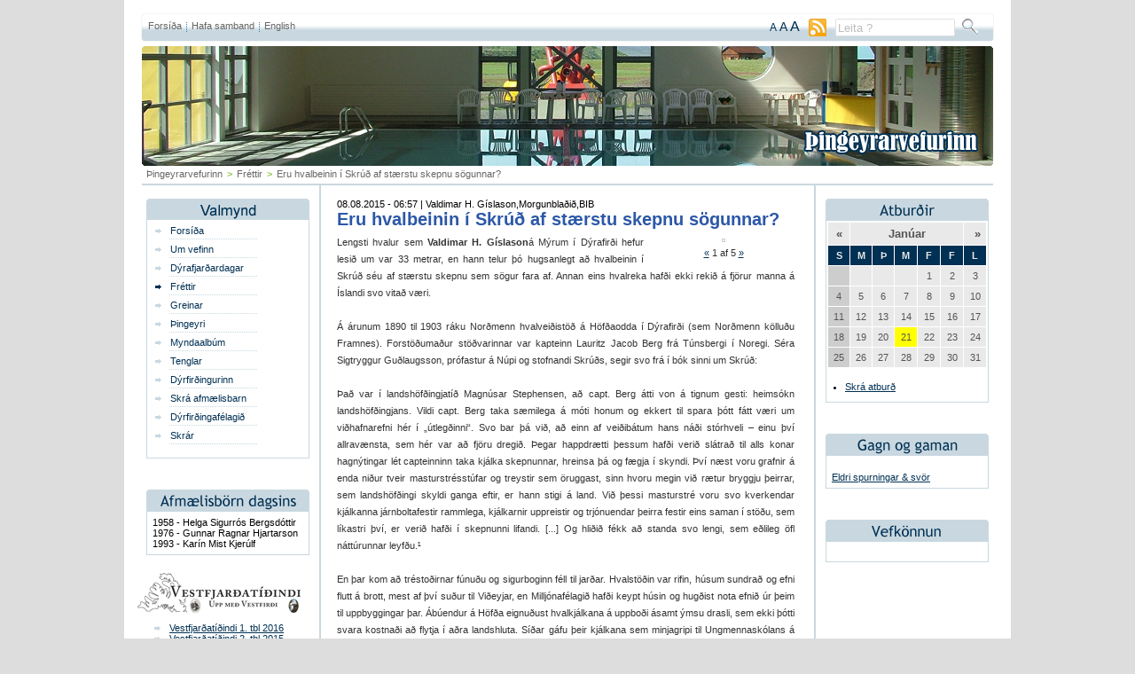

--- FILE ---
content_type: text/html
request_url: http://www.thingeyri.is/frettir/Eru_hvalbeinin_i_Skrud_af_staerstu_skepnu_sogunnar/
body_size: 9256
content:
<!DOCTYPE html PUBLIC "-//W3C//DTD XHTML 1.0 Transitional//EN" "http://www.w3.org/TR/xhtml1/DTD/xhtml1-transitional.dtd">
<html xmlns="http://www.w3.org/1999/xhtml">
<!-- 
~~~~~~~~~~~~~~~~~~~~~~~
~  Snerpa Vefhönnun   ~
~ vefhonnun@snerpa.is ~
~    www.snerpa.is    ~
~ Snerpill vefumsjón  ~
~   www.snerpill.is   ~
~~~~~~~~~~~~~~~~~~~~~~~	
-->

<head>
	
	<title>Þingeyrarvefurinn / Fréttir / Eru hvalbeinin í Skrúð af stærstu skepnu sögunnar?</title>

	<meta http-equiv="content-type" content="text/html; charset=iso-8859-1" />
	<meta name="keywords" content="" />
	<meta name="copyright" content="Snerpa ehf - Snerpill vefumsjón" />
	<meta name="revisit-after" content="3 days" />
	<meta name="generator" content="Snerpill Vefumsjón" />
	
	<meta property="og:site_name" content="Þingeyrarvefurinn"/>
	<meta property="og:title" content="Eru hvalbeinin í Skrúð af stærstu skepnu sögunnar?" />
	<meta property="og:description" content="Lengsti hvalur sem&nbsp;Valdimar H. G&iacute;slason&aacute; M&yacute;rum &iacute; D&yacute;rafir&eth;i hefur lesi&eth; um var 33 metrar, en hann telur &thorn;&oacute; hugsanlegt a&eth; hvalbeinin &iacute; Skr&uacute;&eth; s&eacute;u af st&aelig;rstu skepnu sem s&ouml;gur fara af. Annan eins hvalreka haf&eth;i ekki reki&eth; &aacute; fj&ouml;rur manna &aacute; &Iacute;slandi svo vita&eth; v&aelig;ri.
&Aacute; &aacute;runum 1890 til 1903 r&aacute;ku Nor&eth;menn hvalvei&eth;ist&ouml;&eth; &aacute; H&ouml;f&eth;aodda &iacute; D&yacute;rafir&eth;i (sem Nor&eth;menn k&ouml;llu&eth;u Framnes). Forst&ouml;&eth;uma&eth;ur st&ouml;&eth;varinnar var kapteinn Lauritz Jacob Berg fr&aacute; T&uacute;nsbergi &iacute; Noregi. S&eacute;ra Sigtryggur Gu&eth;laugsson, pr&oacute;fastur &aacute; N&uacute;pi og stofnandi Skr&uacute;&eth;s, segir svo fr&aacute; &iacute; b&oacute;k sinni um Skr&uacute;&eth;:" />
	<meta property="og:type" content="article" />
	<meta property="og:url" content="http://www.thingeyri.is/frettir/Eru_hvalbeinin_i_Skrud_af_staerstu_skepnu_sogunnar/" />
	<meta property="og:image" content="http://www.thingeyri.is/s_files/images/1/1813/x_image55c5aa15620d1.jpg" /> 
	<meta property="fb:app_id" content="379524185430941">
	
		<meta http-equiv="imagetoolbar" content="no" />
	<link rel="icon" href="/favicon.ico" type="image/x-icon" />
	<link rel="shortcut icon" href="/favicon.ico" type="image/x-icon" />	
	<link rel="stylesheet" type="text/css" media="all" href="/css/style.css?1436520783" />
	<link rel="stylesheet" type="text/css" href="/css/size/default.css" title="font-default" />
	<link rel="alternate stylesheet" type="text/css" href="/css/size/medium.css" title="font-medium" />
	<link rel="alternate stylesheet" type="text/css" href="/css/size/large.css" title="font-large" />
	<link rel="stylesheet" type="text/css" media="all" href="/css/global.css" />
	<link rel="stylesheet" type="text/css" media="all" href="/s_css/systemglobal.css" />
	<link rel="stylesheet" type="text/css" media="print" href="/css/print.css" />
	
	
	
	
	<script type="text/javascript" src="/s_js/snerpill.js"></script>
	
	
	
	<!--[if IE 6]><link rel="stylesheet" type="text/css" href="/css/ie6.css?1436520783" /><![endif]-->
	<!--[if IE 7]><link rel="stylesheet" type="text/css" href="/css/ie7.css?1436520783" /><![endif]-->
	<!--[if lt IE 7]><script defer type="text/javascript" src="/s_js/snerpill_IE6.js"></script><![endif]-->
	<link rel="alternate" type="application/rss+xml" title="Fréttir" href="/rss/frettir/" />
	
	
</head>

<body id="bFrettir">

	
	

<div id="container">
<div id="topBar"></div>
<div id="toolbarLeft"></div>
<div id="toolBar">
	<div class="toolLink"><a href="/">Forsíða</a></div> 
	<div class="toolDots"></div>
	<div class="toolLink"><a href="/hafa_samband">Hafa samband</a></div>
	<div class="toolDots"></div>
	<div class="toolLink"><a href="/english">English</a></div>
	
	
	<!--<a href="/veftre/" title="head=[Veftré] body=[Sjá allar síður í lista]" class="sitemap"></a>-->

			
	<div id="search">
		
		<form action="" method="post" onsubmit="execute_search('leit', 'search_input');return false;">

			<input type="text" id="search_input" name="" value="Leita ?" class="searchField" onfocus="if(this.value == 'Leita ?') {this.value = '';}" />
			<!--<input type="image" src="/img/searchButton.gif" id="" value="" class="searchButton" title="Leita" />-->
			<input type="submit" id="" value="" class="searchButton" title="Leita" />		
		</form>
				
	</div><!-- /search -->
	
	<div id="toolRss">	
		<a href="/rss/" title="head=[RSS veitur] body=[Sjá allar RSS veitur í lista]" class="rssLink"><img src="/img/rss.gif"></a>
	</div>
	
	
	<div id="textButtons">
				
		<a href="#" onclick="switchStyle('font-default'); return false;" title="head=[Letur: Venjulegt] body=[]" class="size1">A</a>
		<a href="#" onclick="switchStyle('font-medium'); return false;" title="head=[Letur: Stórt] body=[]" class="size2">A</a>
		<a href="#" onclick="switchStyle('font-large'); return false;" title="head=[Letur: Stærst] body=[]" class="size3">A</a>
				
	</div><!-- /textButtons -->
				
</div><!-- /toolBar -->

<div id="toolbarRight"></div>
	<div id="headspace"></div>
	<div id="header">
		<div id="logo">
		<a href="/"><img src="/img/thingeyrarvefurinn.png"></a>
		</div>
	</div><!-- /header -->
	
	<div id="bread">
		
<div id="breadcrumbs">
	<a href="/">Þingeyrarvefurinn</a><span class="sep">></span><a href="/frettir">Fréttir</a><span class="sep">></span>Eru hvalbeinin í Skrúð af stærstu skepnu sögunnar?
</div>

	</div>
	
	<div id="sidebarLeft">
		
		<div class="boxhaus" id="valmynd"></div>
		<div id="menu">
			<ul>
				<li><a href="/forsida/">Forsíða</a></li>
	<li><a href="/um_vefinn/">Um vefinn</a></li>
	<li><a href="/dyrafjardardagar_2014/">Dýrafjarðardagar</a></li>
	<li><a href="/frettir/" class="on">Fréttir</a></li>
	<li><a href="/greinar/">Greinar</a></li>
	<li id="menu_item_35"><a href="/thingeyri/">Þingeyri</a><ul id="submenu_item_35" style="display: none;"><li><a href="/thingeyri/afthreying/">Afþreying</a></li><li><a href="/thingeyri/gisting/">Gisting</a></li><li><a href="/thingeyri/gonguleidir/">Gönguleiðir</a></li><li><a href="/thingeyri/verslun/">Verslun</a></li><li><a href="/thingeyri/veitingar/">Veitingar</a></li><li><a href="/thingeyri/dyrafjardardagar/">Dýrafjarðardagar</a></li><li><a href="/thingeyri/thingeyrarkirkja/">Þingeyrarkirkja</a></li></ul></li>
	<li id="menu_item_4" class="dummy"><a href="#" id="menu_a_item_4" onclick="toggle_submenu(4, 'Eru_hvalbeinin_i_Skrud_af_staerstu_skepnu_sogunnar', 'frettir');return false;">Myndaalbúm</a><ul id="submenu_item_4" style="display: none;"><li><a href="/myndaalbum/dyrafjardardagar/">Dýrafjarðardagar</a></li><li><a href="/myndaalbum/menning_og_vidburdir/">Menning og viðburðir</a></li><li id="menu_item_16"><a href="/myndaalbum/dyrfirdingafelag/">Dýrfirðingafélag</a><ul id="submenu_item_16" style="display: none;"><li><a href="/myndaalbum/stjorn_dyrfirdingafelagsins/">Stjórn Dýrfirðingafélagsins</a></li><li><a href="/myndaalbum/skemmtinefnd_dyrfirdingafelagsins/">Skemmtinefnd Dýrfirðingafélagsins</a></li></ul></li><li><a href="/myndaalbum/golfklubburinn_glama/">Golfklúbburinn Gláma</a></li><li><a href="/myndaalbum/grunnskolinn/">Grunnskólinn</a></li><li><a href="/myndaalbum/hofrungur/">Höfrungur</a></li><li><a href="/myndaalbum/kirkjan/">Kirkjan</a></li><li><a href="/myndaalbum/leikskolinn/">Leikskólinn</a></li><li><a href="/myndaalbum/myndasofn_einstaklinga/">Myndasöfn einstaklinga</a></li><li><a href="/myndaalbum/stormur_fellabaendur_ofl/">Stormur, Fellabændur ofl.</a></li><li><a href="/myndaalbum/umhverfid/">Umhverfið</a></li><li><a href="/myndaalbum/ymislegt/">Ýmislegt</a></li></ul></li>
	<li><a href="/tenglar/">Tenglar</a></li>
	<li id="menu_item_32"><a href="/dyrfirdingurinn/">Dýrfirðingurinn</a><ul id="submenu_item_32" style="display: none;"><li><a href="/dyrfirdingurinn/smafolkid/">Smáfólkið</a></li><li><a href="/dyrfirdingurinn/vidtol/">Viðtöl</a></li></ul></li>
	<li><a href="/skra_afmaelisbarn/">Skrá afmælisbarn</a></li>
	<li id="menu_item_43"><a href="/dyrfirdingafelagid/">Dýrfirðingafélagið</a><ul id="submenu_item_43" style="display: none;"><li><a href="/dyrfirdingafelagid/frettabref/">Fréttabréf</a></li><li><a href="/dyrfirdingafelagid/frettir/">Fréttir</a></li><li><a href="/dyrfirdingafelagid/log_dyrfirdingafelagsins/">Lög Dýrfirðingafélagsins</a></li><li><a href="/dyrfirdingafelagid/log_dyrfirdingafelagsins_2/">Lög Dýrfirðingafélagsins</a></li></ul></li>
	<li><a href="/skrar/">Skrár</a></li>
			</ul>
		</div><!-- /menu -->
		
		<div class="ad160">
			<!-- Kóði byrjar: Svæði 6 -->
				<script type="text/javascript" src="http://www.thingeyri.is/s_ads/area.php?id=6&amp;type=build"></script>
			<!-- Kóði endar -->
		</div>
		
		
<div class="boxhaus" id="birthday"></div>
<div class="box">
	<div class="boxTexti">
		<ul>
			
			<li>1958 - Helga Sigurrós Bergsdóttir</li>
			
	
			<li>1976 - Gunnar Ragnar Hjartarson</li>
			
	
			<li>1993 - Karín Mist Kjerúlf</li>
			
		</ul>
	</div>
</div><!-- /box -->

		
		<img src="/img/vestfjardatidindi.png">
		<div class="box magazine">
		<ul>
		<li><a href="/skrar/skra/4/">Vestfjarðatíðindi 1. tbl 2016</a><li><a href="/skrar/skra/3/">Vestfjarðatíðindi 2. tbl 2015</a><li><a href="/skrar/skra/2/">Vestfjarðatíðindi 1. tbl 2015</a></li>
		</ul>
		</div>
		
		<div class="boxhaus" id="webcamsBg"></div>
		<div class="box">
			<div class="boxTexti">
			<ul>
			<li>
			<a href="http://snerpa.is/allt_hitt/vefmyndavelar/Dyrafjordur_-_Hofdi/" target="_blank">Dýrafjörður - Höfði</a><br><br>
			</li>
			<li>
			<a href="http://snerpa.is/allt_hitt/vefmyndavelar/Isafjordur_-_Mjosund/" target="_blank">Ísafjörður - Höfn</a>
			</li>
			</ul>
			</div>
		</div><!-- /box -->
		
		<div class="ad130">
			<!-- Kóði byrjar: Svæði 1 -->
				<script type="text/javascript" src="http://www.thingeyri.is/s_ads/area.php?id=1&amp;type=build"></script>
			<!-- Kóði endar -->
		</div>
		
	</div><!-- /sidebarLeft -->
	
	<div id="content">
	
		



<div class="entry noBorder">
	
	

	<div class="contentHead">
		08.08.2015 - 06:57 | Valdimar H. Gíslason,Morgunblaðið,BIB
		<h3 style="background: none;"><a href="/frettir/Eru_hvalbeinin_i_Skrud_af_staerstu_skepnu_sogunnar" title="Lesa færslu">Eru hvalbeinin í Skrúð af stærstu skepnu sögunnar?</a></h3>
	</div>

	<div class="contentText">	
		

<div style="text-align: center;" class="content_images right" id="image_wrapper_1_1813" >


	<div class="contentImage" id="image_1_1813_1" style="display:block;width:160px;">
		<a href="/s_files/images/1/1813/l_image55c5aa15620d1.jpg" title="" rel="lightbox[group_1_1813]">
			<img src="/s_files/images/1/1813/t_image55c5aa15620d1.jpg" alt="" id="image_file_1_1813_1" />
		</a>
		<div class="imageDescription"></div>
	</div>

	
	<div class="contentImage" id="image_1_1813_2" style="display:none;width:160px;">
		<a href="/s_files/images/1/1813/l_image55c5aa15d6ff0.jpg" title="" rel="lightbox[group_1_1813]">
			<img src="/s_files/images/1/1813/t_image55c5aa15d6ff0.jpg" alt="" id="image_file_1_1813_2" />
		</a>
		<div class="imageDescription"></div>
	</div>

	
	<div class="contentImage" id="image_1_1813_3" style="display:none;width:154px;">
		<a href="/s_files/images/1/1813/l_image55c5aa1659e09.jpg" title="" rel="lightbox[group_1_1813]">
			<img src="/s_files/images/1/1813/t_image55c5aa1659e09.jpg" alt="" id="image_file_1_1813_3" />
		</a>
		<div class="imageDescription"></div>
	</div>

	
	<div class="contentImage" id="image_1_1813_4" style="display:none;width:160px;">
		<a href="/s_files/images/1/1813/l_image55c5aa16a495f.jpg" title="" rel="lightbox[group_1_1813]">
			<img src="/s_files/images/1/1813/t_image55c5aa16a495f.jpg" alt="" id="image_file_1_1813_4" />
		</a>
		<div class="imageDescription"></div>
	</div>

	
	<div class="contentImage" id="image_1_1813_5" style="display:none;width:160px;">
		<a href="/s_files/images/1/1813/l_image55c5ad61d3375/Thessi_mynd_er_tekin_i_Myrakirkju_i_september_arid_2006.jpg" title="Þessi mynd er tekin í Mýrakirkju í september árið 2006." rel="lightbox[group_1_1813]">
			<img src="/s_files/images/1/1813/t_image55c5ad61d3375/Thessi_mynd_er_tekin_i_Myrakirkju_i_september_arid_2006.jpg" alt="Þessi mynd er tekin í Mýrakirkju í september árið 2006." id="image_file_1_1813_5" />
		</a>
		<div class="imageDescription">Þessi mynd er tekin í Mýrakirkju í september árið 2006.</div>
	</div>



<div class="image_buttons" style="display:;">
	<a href="#" id="image_button_prev_1_1813" onclick="prevImage(1,1813,5);return false;">&laquo;</a>
	<span><span id="image_num_1_1813">1</span> af 5</span>
	<a href="#" id="image_button_next_1_1813" onclick="nextImage(1,1813,5);return false;">&raquo;</a>
</div>


</div>


		<span>Lengsti hvalur sem&nbsp;</span><strong>Valdimar H. G&iacute;slason</strong><span>&aacute; M&yacute;rum &iacute; D&yacute;rafir&eth;i hefur lesi&eth; um var 33 metrar, en hann telur &thorn;&oacute; hugsanlegt a&eth; hvalbeinin &iacute; Skr&uacute;&eth; s&eacute;u af st&aelig;rstu skepnu sem s&ouml;gur fara af. Annan eins hvalreka haf&eth;i ekki reki&eth; &aacute; fj&ouml;rur manna &aacute; &Iacute;slandi svo vita&eth; v&aelig;ri.</span><br /><br />
<div class="article">&Aacute; &aacute;runum 1890 til 1903 r&aacute;ku Nor&eth;menn hvalvei&eth;ist&ouml;&eth; &aacute; H&ouml;f&eth;aodda &iacute; D&yacute;rafir&eth;i (sem Nor&eth;menn k&ouml;llu&eth;u Framnes). Forst&ouml;&eth;uma&eth;ur st&ouml;&eth;varinnar var kapteinn Lauritz Jacob Berg fr&aacute; T&uacute;nsbergi &iacute; Noregi. S&eacute;ra Sigtryggur Gu&eth;laugsson, pr&oacute;fastur &aacute; N&uacute;pi og stofnandi Skr&uacute;&eth;s, segir svo fr&aacute; &iacute; b&oacute;k sinni um Skr&uacute;&eth;:<br /><br />
<p>&THORN;a&eth; var &iacute; landsh&ouml;f&eth;ingjat&iacute;&eth; Magn&uacute;sar Stephensen, a&eth; capt. Berg &aacute;tti von &aacute; tignum gesti: heims&oacute;kn landsh&ouml;f&eth;ingjans. Vildi capt. Berg taka s&aelig;milega &aacute; m&oacute;ti honum og ekkert til spara &thorn;&oacute;tt f&aacute;tt v&aelig;ri um vi&eth;hafnarefni h&eacute;r &iacute; &bdquo;&uacute;tleg&eth;inni&ldquo;. Svo bar &thorn;&aacute; vi&eth;, a&eth; einn af vei&eth;ib&aacute;tum hans n&aacute;&eth;i st&oacute;rhveli &ndash; einu &thorn;v&iacute; allrav&aelig;nsta, sem h&eacute;r var a&eth; fj&ouml;ru dregi&eth;. &THORN;egar happdr&aelig;tti &thorn;essum haf&eth;i veri&eth; sl&aacute;tra&eth; til alls konar hagn&yacute;tingar l&eacute;t capteinninn taka kj&aacute;lka skepnunnar, hreinsa &thorn;&aacute; og f&aelig;gja &iacute; skyndi. &THORN;v&iacute; n&aelig;st voru grafnir &aacute; enda ni&eth;ur tveir masturstr&eacute;sst&uacute;far og treystir sem &ouml;ruggast, sinn hvoru megin vi&eth; r&aelig;tur bryggju &thorn;eirrar, sem landsh&ouml;f&eth;ingi skyldi ganga eftir, er hann stigi &aacute; land. Vi&eth; &thorn;essi masturstr&eacute; voru svo kverkendar kj&aacute;lkanna j&aacute;rnboltafestir rammlega, kj&aacute;lkarnir uppreistir og trj&oacute;nuendar &thorn;eirra festir eins saman &iacute; st&ouml;&eth;u, sem l&iacute;kastri &thorn;v&iacute;, er veri&eth; haf&eth;i &iacute; skepnunni lifandi. [...] Og hli&eth;i&eth; f&eacute;kk a&eth; standa svo lengi, sem e&eth;lileg &ouml;fl n&aacute;tt&uacute;runnar leyf&eth;u.&sup1;<br /><br /></p>
<p>En &thorn;ar kom a&eth; tr&eacute;sto&eth;irnar f&uacute;nu&eth;u og sigurboginn f&eacute;ll til jar&eth;ar. Hvalst&ouml;&eth;in var rifin, h&uacute;sum sundra&eth; og efni flutt &aacute; brott, mest af &thorn;v&iacute; su&eth;ur til Vi&eth;eyjar, en Millj&oacute;naf&eacute;lagi&eth; haf&eth;i keypt h&uacute;sin og hug&eth;ist nota efni&eth; &uacute;r &thorn;eim til uppbyggingar &thorn;ar. &Aacute;b&uacute;endur &aacute; H&ouml;f&eth;a eignu&eth;ust hvalkj&aacute;lkana &aacute; uppbo&eth;i &aacute;samt &yacute;msu drasli, sem ekki &thorn;&oacute;tti svara kostna&eth;i a&eth; flytja &iacute; a&eth;ra landshluta. S&iacute;&eth;ar g&aacute;fu &thorn;eir kj&aacute;lkana sem minjagripi til Ungmennask&oacute;lans &aacute; N&uacute;pi, &thorn;ar sem s&eacute;ra Sigtryggur Gu&eth;laugsson var &iacute; forsvari sem sk&oacute;lastj&oacute;ri.<br /><br /></p>
<p>Kj&aacute;lkarnir voru fluttir sj&oacute;lei&eth;ina &uacute;t a&eth; N&uacute;pssj&oacute;. Nemendur sk&oacute;lans s&aelig;ttu klakaf&aelig;ris n&aelig;sta vetur og dr&oacute;gu kj&aacute;lkana upp undir Skr&uacute;&eth;, en &iacute; gar&eth;inum var &thorn;eim &aelig;tla&eth;ur sta&eth;ur. Dr&oacute;st &iacute; allm&ouml;rg &aacute;r a&eth; koma beinunum fyrir, en &aacute;ri&eth; 1932 voru &thorn;au reist &aacute; steyptri undirst&ouml;&eth;u &thorn;ar sem &thorn;au standa enn &iacute; dag, &aacute;ri&eth; 2008.&sup2;<br /><br /></p>
<p>N&aacute;nari uppl&yacute;singar um vei&eth;ar og st&aelig;r&eth; hinnar miklu skepnu sem lag&eth;i til hvalkj&aacute;lkana &iacute; Skr&uacute;&eth; er a&eth; finna &iacute; b&oacute;k M&ouml;rtu Berg, konu kapteins Lauritz Berg. B&oacute;k &thorn;essi kom &uacute;t &iacute; &Oacute;sl&oacute; 1985. &Iacute; henni er kafli tekinn &uacute;r &aelig;vis&ouml;gu Hj. Backe-Hansen: Spredte tr&aelig;k fra mit livs erindringer, sem kom &uacute;t 1937. Kafli &thorn;essi nefnist: Paa hvalfangst ved Island, februar 1892 til oktober 1894.&sup3; <br />&Iacute; kaflanum eru &aacute;hugaver&eth;ar l&yacute;singar &aacute; hvalvei&eth;um og vinnslu hvalafur&eth;a. Einnig eru &thorn;arna skemmtilegar fr&aacute;sagnir af l&iacute;finu &iacute; hvalst&ouml;&eth;inni og samskiptunum vi&eth; D&yacute;rfir&eth;inga.<br /><br /></p>
<p>Sagt er fr&aacute; hvalb&aacute;tunum og b&uacute;na&eth;i &thorn;eirra. &THORN;eir voru um 100 fet &aacute; lengd, me&eth; ca 190 hestafla v&eacute;lum og gengu 8 sj&oacute;m&iacute;lur &aacute; klukkustund. Me&eth; hval &iacute; dr&aelig;tti var gangurinn 5-6 m&iacute;lur. Hvalabyssan var sta&eth;sett frammi vi&eth; stefni b&aacute;tanna. Hlaupv&iacute;ddin var um 3 tommur og hvalskutlarnir 1,5-2 metrar a&eth; lengd. Hvall&iacute;nan var sem mannshandleggur a&eth; gildleika, 900 fa&eth;ma l&ouml;ng. Venja var a&eth; hafa tv&aelig;r sl&iacute;kar l&iacute;nur um bor&eth; og 5-6 skutla. &Aacute; enda skutuls voru 4 kl&aelig;r, 6-7 tommu langar, sem opnu&eth;ust og l&aelig;stust &iacute; hvalinn &thorn;egar strekktist &aacute; hvall&iacute;nunni. &Aacute; skutlinum var komi&eth; fyrir sprengjuhle&eth;slu sem &iacute; var 1 kg af gr&oacute;fkornu&eth;u p&uacute;&eth;ri. &THORN;egar gripkl&aelig;r skutulsins opnu&eth;ust, brutu &thorn;&aelig;r glerk&uacute;lur sem kveiktu &iacute; p&uacute;&eth;rinu.4<br /><br /></p>
<p>Af framans&ouml;g&eth;u s&eacute;st, a&eth; hvalb&aacute;tarnir fr&aacute; hvalst&ouml;&eth;inni &aacute; H&ouml;f&eth;aodda (Framnesi) voru vel &uacute;t b&uacute;nir og hvalur sem var&eth; fyrir skoti laut yfirleitt flj&oacute;tlega &iacute; l&aelig;gra haldi fyrir &thorn;essari hugvitssamlegu dr&aacute;pst&aelig;kni. &Aacute;ri&eth; 1892 voru &thorn;r&iacute;r hvalb&aacute;tar ger&eth;ir &uacute;t af Framnesst&ouml;&eth;inni &iacute; D&yacute;rafir&eth;i: Viktoria, 74 br&uacute;tt&oacute;lestir, Fri&eth;&thorn;j&oacute;fur, 85 br&uacute;tt&oacute;lestir og Elli&eth;i, 69 br&uacute;tt&oacute;lestir.<br /><br /></p>
<p>Hj. Backe-Hansen, sem er heimildarma&eth;ur a&eth; framans&ouml;g&eth;u, var skipverji &aacute; Elli&eth;a og var&eth; 16 &aacute;ra &thorn;etta &aacute;r. Snemmsumars voru skipverjar &aacute; Elli&eth;a &iacute; hvalaleit &iacute; &iacute;shr&ouml;ngli langt &uacute;t af D&yacute;rafir&eth;i. Eftir nokkurra daga leit r&aacute;kust &thorn;eir &aacute; risast&oacute;ra steypirey&eth;i. &THORN;eir n&aacute;&eth;u flj&oacute;tlega a&eth; koma skutli &iacute; hana. Um lei&eth; og hvalurinn fann fyrir skutlinum t&oacute;k hann &aacute; r&aacute;s og dr&oacute; Elli&eth;a me&eth; s&eacute;r &aacute; meiri hra&eth;a en hann haf&eth;i &aacute;&eth;ur n&aacute;&eth;, og &thorn;&oacute; var v&eacute;lin keyr&eth; &aacute; fullu aftur &aacute; bak. St&yacute;rima&eth;urinn &aacute;tti fullt &iacute; fangi me&eth; a&eth; beina skipinu fram hj&aacute; &iacute;sj&ouml;kum og ma&eth;ur st&oacute;&eth; vi&eth; hvall&iacute;nuna me&eth; &ouml;xi, vi&eth;b&uacute;inn a&eth; h&ouml;ggva hana &iacute; sundur stefndi hvalurinn undir megin&iacute;sinn. En hann t&oacute;k stefnuna fr&aacute; &iacute;snum og ekki &thorn;urfti a&eth; nota &ouml;xina &iacute; &thorn;a&eth; sinn.<br /><br /></p>
<p>Eftir um &thorn;a&eth; bil eitt d&aelig;gur var ger&eth; tilraun til a&eth; draga hvalinn n&aelig;r skipinu, en hann t&oacute;k &thorn;&aacute; n&yacute;jan sprett, greinilega l&iacute;ti&eth; af honum dregi&eth;. N&uacute; gekk &oacute;&eth;fluga &aacute; kolabirg&eth;irnar. Var &thorn;&aacute; brug&eth;i&eth; &aacute; &thorn;a&eth; r&aacute;&eth; a&eth; n&aacute;lgast hvalinn me&eth; &thorn;v&iacute; a&eth; draga inn hvall&iacute;nuna &thorn;ar til h&aelig;gt var a&eth; skj&oacute;ta &ouml;&eth;rum skutli &iacute; hann me&eth; annarri l&iacute;nu. Sprengihle&eth;sla haf&eth;i sprungi&eth; &iacute; skutli 1 og sprakk einnig &iacute; skutli 2, en l&iacute;ti&eth; dr&oacute; &thorn;&oacute; af &thorn;essari risaskepnu, h&uacute;n t&oacute;k &aacute; r&aacute;s enn &aacute; n&yacute;. Svo f&oacute;r a&eth; 7 skutlum var skoti&eth; &iacute; d&yacute;ri&eth; og sprungu sprengihle&eth;slur &iacute; 5 &thorn;eirra. &THORN;&aacute; loksins l&eacute;t &thorn;a&eth; af allri m&oacute;tspyrnu og var stungi&eth; til bana. Vi&eth;ureignin haf&eth;i sta&eth;i&eth; &iacute; 52 klukkustundir fr&aacute; &thorn;v&iacute; a&eth; fyrsti skutullinn h&aelig;f&eth;i. &THORN;egar skipsh&ouml;fn Elli&eth;a kom me&eth; hvalinn a&eth; hvalst&ouml;&eth;inni voru b&aelig;&eth;i kola- og matarbirg&eth;ir skipsins upp urnar.5<br /><br /></p>
<p>Svo vel vildi til a&eth; franskur pr&oacute;fessor, Georges Pouchet, var staddur &iacute; hvalst&ouml;&eth;inni til a&eth; rannsaka l&iacute;ffr&aelig;&eth;i hvala. Geta m&aacute; n&aelig;rri a&eth; &thorn;etta hefur veri&eth; mikill hvalreki fyrir hann. T&oacute;k Pouchet hvalinn til ranns&oacute;knar og Hj. Backe getur um eftirtaldar ni&eth;urst&ouml;&eth;ur: &THORN;etta var steypirey&eth;ur, kvend&yacute;r, 105 feta langt og &iacute; &thorn;v&iacute; 12 feta langt f&oacute;stur. F&oacute;stri&eth; sendi Pouchet til Frakklands til frekari ranns&oacute;knar. Um st&aelig;r&eth; hvalsins segir Hj. Backe a&eth; lokum: Det var den st&ouml;rste hval som nogen dalevende &bdquo;hvalmand hadde seet&ldquo;.6<br /><br /></p>
<p>Varla er nokkur vafi &aacute;, a&eth; hvalbeinin &iacute; Skr&uacute;&eth; eru &uacute;r &thorn;essum hval, sbr. umm&aelig;li s&eacute;ra Sigtryggs um uppruna beinanna. En er &thorn;etta st&aelig;rsta d&yacute;r &aacute; j&ouml;r&eth;inni sem veitt hefur veri&eth;? &THORN;v&iacute; ver&eth;ur ekki svara&eth; &aacute; sannfer&eth;ugan m&aacute;ta nema komast &iacute; g&ouml;gn pr&oacute;fessors Pouchet &aacute; s&ouml;fnum &iacute; Par&iacute;s og bera ni&eth;urst&ouml;&eth;ur hans saman vi&eth; heimildir um &ouml;nnur st&oacute;rhveli. &Aacute; interneti og &iacute; Heimsmetab&oacute;kum Guinnes m&aacute; finna fullyr&eth;ingar um st&aelig;rstu hvali. D&aelig;mi af interneti: The largest whale ever measured was a female weighing 171.000 kgs and measuring over 90 ft. -/- 27 m long. H&eacute;r er teki&eth; mi&eth; af b&aelig;&eth;i lengd og &thorn;yngd. Lengsti hvalur sem undirrita&eth;ur hefur lesi&eth; um var 33 m og &thorn;&oacute; ekki talinn me&eth; st&aelig;rstu hv&ouml;lum. D&yacute;rafjar&eth;arhvalurinn var kvend&yacute;r, 31,5 metra langt, og g&aelig;ti samkv&aelig;mt framans&ouml;g&eth;u hafa vegi&eth; n&aelig;r 200 tonn.<br /><br /></p>
<p>H&eacute;r er &thorn;&oacute; r&eacute;tt a&eth; sl&aacute; engu f&ouml;stu fyrr en frekari g&ouml;gn liggja fyrir. Ver&eth;i ni&eth;ursta&eth;an s&uacute;, a&eth; hvalbeinin &iacute; Skr&uacute;&eth; s&eacute;u &uacute;r st&aelig;rstu skepnu sem s&ouml;gur fara af, eru &thorn;a&eth; st&oacute;r t&iacute;&eth;indi sem leggja eigendum beinanna, N&aacute;tt&uacute;rufr&aelig;&eth;istofnun, Hafranns&oacute;knastofnun o.fl. miklar skyldur &aacute; her&eth;ar.</p>
<p>&nbsp;</p>
<p>Heimildir:</p>
<p>Sigtryggur Gu&eth;laugsson: Skr&uacute;&eth;ur &aacute; N&uacute;pi. Gr&aelig;&eth;sla og gr&oacute;&eth;ur &iacute; fj&ouml;rut&iacute;u &aacute;r (1909-1949). Framkv&aelig;mdasj&oacute;&eth;ur Skr&uacute;&eth;s, 2004.</p>
<p>Hj. Backe-Hansen, 1937: Spredte tr&aelig;k fra mit livs erindringer. Paa hvalfangst ved Island, februar 1892 til oktober 1894. Birt &iacute; b&oacute;k M&ouml;rtu Berg: Erindringer, 151-172. Oslo 1985.</p>
<p>&nbsp;</p>
<p>Valdimar H. G&iacute;slason&nbsp;</p>
</div>
<p class="hofkynning">H&ouml;fundur b&yacute;r &aacute; M&yacute;rum &iacute; D&yacute;rafir&eth;i.</p>
<p class="hofkynning">&nbsp;</p>
<p class="hofkynning">Morgunbla&eth;i&eth; 20. apr&iacute;l 2008</p>
		<div class="clear"></div>
	</div><!-- /contentText -->
	
	<div class="metaData">
		<div class="fb-like" data-href="http://www.thingeyri.is/frettir/Eru_hvalbeinin_i_Skrud_af_staerstu_skepnu_sogunnar/" data-layout="button_count" data-action="recommend" data-show-faces="false" data-share="true"></div>
	</div>
	
	

</div><!-- /entry -->
				
<div class="backButton center"><a href="#" onclick="history.back(0);" title="Til baka">Til baka</a></div>

	

			
	</div><!-- /content -->
	
	<div id="sidebarRight">
		
		<div class="boxhaus" id="atburdirBg"></div>
		<div class="box">
			<div id="calendar">
				<div id="atburdir">
<table border="0" cellspacing="1">
	<thead>
		<!--<tr class="year">
			<td colspan="2"> <a href="#" onclick="new Ajax.Updater('atburdir', '/s_scripts/calendar.php?date=2025-01-21&amp;section=atburdir');return false;">&laquo;</a> </td>
			<td colspan="3" style="text-align: center;">2026</td>
			<td colspan="2" style="text-align: right;"> <a href="#" onclick="new Ajax.Updater('atburdir', '/s_scripts/calendar.php?date=2027-01-21&amp;section=atburdir');return false;">&raquo;</a> </td>
		</tr>-->
		<tr class="month">
			<td> <a href="#" onclick="new Ajax.Updater('atburdir', '/s_scripts/calendar.php?date=2025-12-21&amp;section=atburdir');return false;">&laquo;</a> </td>
			<td colspan="5" style="text-align: center;"><a href="/atburdir/2026-01/">Janúar</a></td>
			<td style="text-align: right;"> <a href="#" onclick="new Ajax.Updater('atburdir', '/s_scripts/calendar.php?date=2026-02-21&amp;section=atburdir');return false;">&raquo;</a> </td>
		</tr>
		<tr class="weekdays">
			<td>S</td>
			<td>M</td>
			<td>Þ</td>
			<td>M</td>
			<td>F</td>
			<td>F</td>
			<td>L</td>
		</tr>
	</thead>
	<tbody>
	
		<tr>
			<td class="sundays" class="sundays">&nbsp;</td>
			<td>&nbsp;</td>
			<td>&nbsp;</td>
			<td>&nbsp;</td>
			<td>1</td>
			<td>2</td>
			<td>3</td>
		</tr>
	
	
		<tr>
			<td class="sundays" class="sundays">4</td>
			<td>5</td>
			<td>6</td>
			<td>7</td>
			<td>8</td>
			<td>9</td>
			<td>10</td>
		</tr>
	
	
		<tr>
			<td class="sundays" class="sundays">11</td>
			<td>12</td>
			<td>13</td>
			<td>14</td>
			<td>15</td>
			<td>16</td>
			<td>17</td>
		</tr>
	
	
		<tr>
			<td class="sundays" class="sundays">18</td>
			<td>19</td>
			<td>20</td>
			<td style="background-color: yellow;">21</td>
			<td>22</td>
			<td>23</td>
			<td>24</td>
		</tr>
	
	
		<tr>
			<td class="sundays" class="sundays">25</td>
			<td>26</td>
			<td>27</td>
			<td>28</td>
			<td>29</td>
			<td>30</td>
			<td>31</td>
		</tr>
	
	</tbody>
</table>
</div>
			</div>
			<div class="entry">
			<ul>
			<li>
			<a href="/skra_atburd/">Skrá atburð</a>
			</li>
			</ul>
			</div>
		</div><!-- /box -->
		
		<div class="boxhaus" id="gagnoggaman"></div>
		<div class="box">
			<div class="boxTexti">
				<br />
	
				<a href="/gagn_og_gaman">Eldri spurningar & svör</a>
			</div>
		</div><!-- /box -->
		
		<div class="boxhaus" id="vefkonnun"></div>
		<div class="box">
			<div class="boxTexti">
				

<script type="text/javascript">

function votePoll(section,limit,id,vote)
{
	new Ajax.Updater('pollOutput' + id, '/s_scripts/poll_output.php?section=' + section + '&limit=' + limit, {method:'post', postBody:'vote=1&id=' + id + '&answer=' + vote});
}
</script>

<div id="pollVote_vefkonnun" class="pollVote"></div>

<script type="text/javascript">
new Ajax.Updater('pollVote_vefkonnun', '/s_scripts/poll_output.php?section=vefkonnun&limit=1&offset=0');
</script>

			</div>
		</div><!-- /box -->
		
		<div class="fb-like-box" data-href="https://www.facebook.com/thingeyri.is" data-width="184" data-height="860" data-show-faces="true" data-stream="false" data-header="true" style="margin-left:10px;"></div>
		
		<div id="ad130">
			<!-- Kóði byrjar: Svæði 4 -->
				<script type="text/javascript" src="http://www.thingeyri.is/s_ads/area.php?id=5&amp;type=build"></script>
			<!-- Kóði endar -->
		</div>
		
	</div><!-- /sidebarRight -->
	
	<div class="clear"></div>
	<div id="footer">
	<div id="galleryTopLeft"></div>
	<div class="galleryLine"></div>
	<div id="galleryTopRight"></div>
	<div class="clear"></div>
	<div id="galleryDisplay">
	<h3>Nýjustu myndirnar</h3>
	<div class="randImage">
			<a href="/myndaalbum/menning_og_vidburdir/81/3085/"><img src="/s_files/gallery/81/t_gallery5a829060044b3.jpg"></a>
		</div><div class="randImage">
			<a href="/myndaalbum/menning_og_vidburdir/81/3084/"><img src="/s_files/gallery/81/t_gallery5a67744bb181c.jpg"></a>
		</div><div class="randImage">
			<a href="/myndaalbum/menning_og_vidburdir/81/3083/"><img src="/s_files/gallery/81/t_gallery5a67744b1a61a.jpg"></a>
		</div><div class="randImage">
			<a href="/myndaalbum/menning_og_vidburdir/81/3082/"><img src="/s_files/gallery/81/t_gallery5a664e2c7aea5.jpg"></a>
		</div><div class="randImage">
			<a href="/myndaalbum/menning_og_vidburdir/81/3081/"><img src="/s_files/gallery/81/t_gallery5a664d6c9afa4.jpg"></a>
		</div><div class="randImage">
			<a href="/myndaalbum/menning_og_vidburdir/81/3080/"><img src="/s_files/gallery/81/t_gallery5a664d6b81387.jpg"></a>
		</div><div class="randImage">
			<a href="/myndaalbum/menning_og_vidburdir/81/3079/"><img src="/s_files/gallery/81/t_gallery5a661c6b63047.jpg"></a>
		</div><div class="randImage">
			<a href="/myndaalbum/menning_og_vidburdir/81/3078/"><img src="/s_files/gallery/81/t_gallery5a661c69e6d8d.jpg"></a>
		</div><div class="randImage">
			<a href="/myndaalbum/menning_og_vidburdir/81/3077/"><img src="/s_files/gallery/81/t_gallery5a661c67f2500.jpg"></a>
		</div><div class="randImage">
			<a href="/myndaalbum/menning_og_vidburdir/81/3076/"><img src="/s_files/gallery/81/t_gallery5a647e90ca8f4.jpg"></a>
		</div><div class="randImage">
			<a href="/myndaalbum/menning_og_vidburdir/81/3075/"><img src="/s_files/gallery/81/t_gallery5a5b2e09be39d.jpg"></a>
		</div><div class="randImage">
			<a href="/myndaalbum/menning_og_vidburdir/81/3074/"><img src="/s_files/gallery/81/t_gallery5a591a3e3ff4e.jpg"></a>
		</div><div class="randImage">
			<a href="/myndaalbum/menning_og_vidburdir/81/3073/"><img src="/s_files/gallery/81/t_gallery5a4a085ea36a2.jpg"></a>
		</div><div class="randImage">
			<a href="/myndaalbum/menning_og_vidburdir/81/3072/"><img src="/s_files/gallery/81/t_gallery5a4941f3a6cdc.jpg"></a>
		</div><div class="randImage">
			<a href="/myndaalbum/menning_og_vidburdir/81/3071/"><img src="/s_files/gallery/81/t_gallery5a474e20ee441.jpg"></a>
		</div><div class="randImage">
			<a href="/myndaalbum/menning_og_vidburdir/81/3070/"><img src="/s_files/gallery/81/t_gallery5a452a6a52c4f.gif"></a>
		</div><div class="randImage">
			<a href="/myndaalbum/menning_og_vidburdir/81/3069/"><img src="/s_files/gallery/81/t_gallery5a3e37ffa96e3.jpg"></a>
		</div><div class="randImage">
			<a href="/myndaalbum/menning_og_vidburdir/81/3068/"><img src="/s_files/gallery/81/t_gallery5a3e37fe5f34b.jpg"></a>
		</div>
	</div>
	<div id="galleryBottomLeft"></div>
	<div class="galleryLine"></div>
	<div id="galleryBottomRight"></div>
	<div class="clear"></div>
	
		<div id="footText">
		Allur réttur áskilinn, © Þingeyrarvefurinn, 2003-2012<br>  
Allar athugasemdir og ábendingar varðandi vefinn sendist á <a href="mailto:thingeyri@thingeyri.is">thingeyri@thingeyri.is</a>
		</div><!-- /footText -->
		<div id="snerpillDiv"><a id="snerpillLink" href="http://snerpill.is" title="head=[Hönnun og hýsing Snerpa ehf] body=[Snerpill Vefumsjón]">Vefumsjón</a></div>
	</div><!-- /footer -->

</div><!-- /container -->



<script type="text/javascript">
<!--
new Ajax.Request('/s_scripts/counter.php');
//-->
</script>

<div id="fb-root"></div>
<script>(function(d, s, id) {
  var js, fjs = d.getElementsByTagName(s)[0];
  if (d.getElementById(id)) return;
  js = d.createElement(s); js.id = id;
  js.src = "//connect.facebook.net/is_IS/sdk.js#xfbml=1&version=v2.7&appId=379524185430941";
  fjs.parentNode.insertBefore(js, fjs);
}(document, 'script', 'facebook-jssdk'));</script>
</body>
</html><!-- Total: 0,105 sec. -->


--- FILE ---
content_type: text/css
request_url: http://www.thingeyri.is/css/global.css
body_size: 3084
content:
@import url('../s_css/lightbox.css');@import url('global/boxover.css');.contentText {text-align: justify;line-height: 19px;font-size: 100%;color: #333;}.inner {padding-left: 20px;}.contentText .right {float: right;padding: 5px 0px 5px 10px;}.contentText .left {float: left;padding: 5px 10px 5px 0px;}.contentText ul, .contentText ol {margin: 10px 0 10px 30px;}.contentText li {line-height: 22px;padding: 0;}.contentText ul li ul {list-style-type: square;margin: 0px 0 10px 15px;}.entry .metaData {margin: 10px 0 5px 0;}.entry .metaData a.printer {padding: 3px 0 3px 20px;background: url(../img/printer.png) no-repeat 0 0px;}.contentHead img {float: left;margin: 0 5px 0 0;}.entry {padding: 15px 20px 10px 20px;}.entry h3 {font-size: 180%;color: #000;padding: 0 0 5px 0;}.entry h3 a {color: #2c58a7;text-decoration: none;}.entry img {padding: 1px;border: 1px solid #ccc;}#more li {list-style-type:none;}.entry .rss{padding: 2px 0px 0px 30px;height: 21px;background: url(../s_img/feedIcon.gif) no-repeat 0px 0px;}.entry .calendarMetaData {margin-top: 10px;padding: 5px 0;background: #f1f1f1;}.entry .calendarMetaData ul {list-style-type: none;padding: 0;margin: 0;}.entry .calendarMetaData li {float: left;display: inline;width: 170px;padding-left: 20px;}.entry .calendarMetaData span {font-weight: bold;}#photoAlbumList, #photoAlbum {height: auto;overflow: hidden;margin-top: 0px;padding: 6px 0px 0 24px;}#photoAlbumList {padding: 6px 0px 0 30px;}#photoAlbumList h3, #photoAlbum h3 {margin: 0px 0 10px 0;}#photoAlbumImg {position: absolute;width: 950px;left: 50%;top: 90px;margin-left: -475px;z-index: 11;}#photoAlbumImg h3 {padding: 0 0 10px 0;text-align: center;}#photoAlbumImg h3 a {text-decoration: none;color: #fff;}#photoAlbumList img, #photoAlbum img {border: 1px solid #ccc;margin: 0;padding: 1px;}#photoAlbumList img {height: 140px;width: 140px;}#photoAlbumImg img {border: 1px solid #ccc;margin: 0;padding: 1px;}.bigImg {text-align: center;overflow: hidden;}#thumbImgLeft {padding: 0;margin: 0;text-align: center;margin-bottom: 5px;}#thumbImgRight {padding: 0;margin: 0;text-align: center;margin-bottom: 5px;}#thumbImgRight img, #thumbImgLeft img {margin-bottom: 0px;filter:alpha(opacity=70);-moz-opacity: 0.7;opacity: 0.7;height: 140px;width: 140px;}#thumbImgRight img:hover, #thumbImgLeft img:hover {filter:alpha(opacity=100);-moz-opacity: 1.0;opacity: 1.0;}#photoAlbumList ul, #photoAlbum ul {padding: 0;margin: 0px;}#photoAlbumList li, #photoAlbum li {list-style-type: none;display: inline;float: left;text-align: center;height: 175px;padding: 0 28px 15px 0;}#photoAlbum li {height: 101px;}#photoAlbum img {height: 101px;}#description {width: 600px;height: auto;font-size: 100%;color: #fff;border: 1px solid #ccc;padding: 5px 0;margin: 5px auto 5px auto;margin-bottom: 10px;}#description p {text-align: center;}.albumDescription{text-align: center;line-height: 15px;font-size: 11px;color: #666;width: 120px;}.backToAlbumlist, .backToAlbum{margin: 0 auto;width: 500px;padding: 10px 0;text-align: center;font-size: 120%;font-weight: bold;}.backToAlbum a{color: white;}#aSpinnerPrev img, #aSpinnerNext img {border: none;width: 126px;height: 22px;filter:alpha(opacity=100);-moz-opacity: 1.0;opacity: 1.0;}#aSpinnerPrev, #aSpinnerNext {text-align: center;padding-top: 10px;}#searchResults {}#searchResults h4 {padding: 5px 0;}.resultList li {line-height: 15px;list-style: none;padding-left: 5px;}.search_results span {padding: 0px;margin: 0px;font-size:11px;font-weight: normal;font-style: normal;letter-spacing: normal;color: #333;}#photoSearch ul {padding: 0px;}#photoSearch li {list-style-type: none;display: inline;float: left;text-align: center;margin: 0;height: 70px;width: 70px;}#photoSearch li img {margin: 0;padding: 0;border: 1px solid #f1f1f1;}.path {color: #777;}#searchForm label {display: block;}#searchForm input {width: 400px;}#searchForm .submit {width: auto;}#content .paginate {text-align: left;border: 1px solid #C9D8E0;padding: 0;font-size: 13px;width:550px;margin: 5px 0 10px 4px;}#content .paginate .paginate_info {color: #666;padding: 7px;}#content .paginate .control {float: right;padding: 2px 2px 0px 0px;}#content .paginate .control a, #content .paginate .control div {display: block;float: left;padding: 4px 7px;border: 1px solid #ddd;background-color: #fff;text-decoration: none;margin-right: 1px;}#content .paginate .control a:hover {background-color: #8cc63f;color: #fff;}#content .paginate .control div {color: #ddd;}#content .paginate .control .current {font-weight: bold;color: #666;}#content .paginate .control span {padding: 4px 7px;display: block;float: left;}#guestBook {height: auto;width: auto;color: #666;font-size: 12px;overflow: hidden;}.guestBookEntry {padding: 10px;margin: 5px;border: 1px solid #f1f1f1;}.guestBookEntry p {margin: 0px 0 5px 0;}.guestBookName {padding: 5px 0 5px 0px;}.guestbookDate {font-size: 10px;font-style: italic;padding: 0px 0 5px 10px;}.writeToGuestbook {margin: 10px 0;text-align: center;font-weight: bold;}.commonForm h4 {padding: 5px 0;}.commonForm input {width: 300px;}.commonForm textarea {width: 500px;height: 150px;} .commonForm .submitWrap {padding-top: 10px;} .commonForm input.submit {width: 75px;} .commonForm label {display: block;padding: 3px 0;}.commonForm textarea, .commonForm input {font-size: 110%;padding: 3px;border: 1px solid #ccc;} .commonForm .formRugl {width: 74px;border: 1px solid #ccc;border-bottom: none;}.commonForm input.ruglInput {width: 70px;}.ruglImage {border: 1px solid #eee;border-bottom: none;}.siteMap {color: #000;font-size: 11px;margin: 0px 0px;padding-bottom: 10px;text-align: justify;overflow: hidden;}.siteMap ul {margin-top: 0px;margin-left: 100px;}.siteMap li {line-height: 15px;padding: 0 0 0 15px;list-style: none;}ul.sitemap {padding: 5px 0px 5px 50px;margin: 0;}ul.sitemap li ul {padding-left: 20px;}ul.sitemap li ul li {list-style-type: none;}#s_window .page404 h1 {font-family: Arial, verdana, sans-serif;color: #c90000;font-size: 30px;padding-left: 220px;background: url(../s_img/404Villa.jpg) no-repeat 180px 0px;}#s_window .page404 p {color: #666;font-size: 12px;font-weight: bold;padding: 3px 30px;}#s_window .page404 form {padding: 15px 0 5px 130px;}#s_window .page404 input {border: 1px solid #666;}#s_window .page404 ul {}#s_window .page404 li {float: left; list-style-type: none;padding-left:10px;}#snerpill {height: 33px;width: 120px;margin: 0 auto;background: url(../s_img/snerpillLogo.jpg) no-repeat top left;}#snerpill_splash {width: 320px;height: 202px;position: absolute;top: -180px;left: 50%;margin-left: -160px !important;margin-left: -560px;background: transparent url('../s_img/snerpill_splash.png') no-repeat !important;background: transparent url('../s_img/snerpill_splash.gif') no-repeat;}#snerpill_splash div {padding-top: 80px;color: #666;}#snerpill_splash p {padding-top: 15px;}#snerpill_splash a {color: #185211;}#snerpill_splash a:hover {color: #666;text-decoration: underline;}#snerpa {text-align: center;position: relative;}#newButton {text-align: right;padding-right: 10px;}.s_content_buttons {float: right;margin: 2px 0px 0 0;display: inline;padding: 0px;}.s_content_buttons a {font-family: Arial,Tahoma,Verdana,Sans-Serif;font-size: 11px;}.error {padding: 3px 0 5px 0;}.ok {}#msg {width: auto;padding: 10px;font-weight: bold;}#msgMail {float: right;width: 210px;font-weight: bold;padding-top: 16px;}#commentForm {padding: 10px;margin: 0px 0px 15px 5px;border: 1px solid #f1f1f1;}#commentForm h4 {margin: 0 0 10px 0;color: #2a2a2a;}.comment {position: relative;padding: 10px 30px 10px 10px;margin: 0px 0px 0 3px;line-height: 16px;color: #2a2a2a;border-top: 1px solid #f1f1f1;}.commentNum {position: absolute;top: 9px;right: 10px !important;right: 35px;color: #999;font-size: 14px;font-weight: bold;}.deleteComment {position: absolute;top: 30px;right: 10px;}.commenter {position: relative;}#calendar {width: 180px;}#calendar td.head {font-weight: bold;text-align: center;background: none;}#calendar table {width: 180px;}#calendar table * {font-family: Arial;font-size: 11px;}#calendar table td {padding: 5px 6px;text-align: center;}#calendar table thead td.prev_month {background: #e9e9e9 url('../img/calendarTopLeft.gif') no-repeat top left;}#calendar table thead td.next_month {background: #e9e9e9 url('../img/calendarTopRight.gif') no-repeat top right;}#calendar table thead td.month a {font-weight: normal;}#calendar table thead td a {text-decoration: none;font-weight: bold;color: #545454;font-size: 13px;}#calendar table tbody td a {text-decoration: underline;color: #505050;font-weight: bold;}#calendar table td {background-color: #e9e9e9;color: #545454;}#calendar table tr.weekdays td {background-color: #003053;font-weight: bold;color: #e9e9e9;text-align: center;}#calendar table tbody td.sundays {background-color: #cdcdcd;}#fileLists {width: auto;color: #2a2a2a;font-size: 11px;margin: 0px 0px 0 0;text-align: justify;padding: 0 25px 0 35px;}#fileLists ul {list-style-type: none;margin: 10px 0 10px 30px;}#fileLists li {display:block; line-height:20px; padding: 1px 0 1px 20px;}#fileLists ul.folders li {background: url('../s_img/fileicon-folder.gif') 0px 2px no-repeat !important;background: url('../s_img/fileicon-folder.gif') 0px 3px no-repeat;}#fileLists ul.files li {background: url('../s_img/fileicon-unknown.gif') 0px 3px no-repeat;}#fileLists li.files-pdf {background: url('../s_img/fileicon-pdf.gif') 0px 3px no-repeat !important;}#fileLists li.files-swf,#fileLists li.files-fla {background: url('../s_img/fileicon-swf.gif') 0px 3px no-repeat !important;}#fileLists li.files-jpg, #fileLists li.files-jpeg, #fileLists li.files-gif, #fileLists li.files-png {background: url('../s_img/fileicon-image.gif') 0px 3px no-repeat !important;}#fileLists li.files-avi,#fileLists li.files-mpg,#fileLists li.files-mpeg,#fileLists li.files-mov,#fileLists li.files-moov,#fileLists li.files-wmv,#fileLists li.files-mp4,#fileLists li.files-rm,#fileLists li.files-asf,#fileLists li.files-divx,#fileLists li.files-ogm,#fileLists li.files-qt,#fileLists li.files-vob {background: url('../s_img/fileicon-video.gif') 0px 3px no-repeat !important;}#fileLists li.files-mp3,#fileLists li.files-acc,#fileLists li.files-wma,#fileLists li.files-ogg,#fileLists li.files-wav,#fileLists li.files-ac3,#fileLists li.files-aif,#fileLists li.files-aiff,#fileLists li.files-ram {background: url('../s_img/fileicon-audio.gif') 0px 3px no-repeat !important;}#fileLists li.files-doc,#fileLists li.files-txt,#fileLists li.files-html,#fileLists li.files- {background: url('../s_img/fileicon-doc.gif') 0px 3px no-repeat !important;}#fileLists li.files-zip,#fileLists li.files-gz,#fileLists li.files-tar,#fileLists li.files-rar,#fileLists li.files-ace,#fileLists li.files-tgz,#fileLists li.files-bz2 {background: url('../s_img/fileicon-zip.gif') 0px 3px no-repeat !important;}#linkLists {width: auto;color: #666;font-size: 11px;margin: 5px 0px 0 0;text-align: justify;padding: 0 25px 0 35px;}#linkLists ul {list-style-type: none;margin: 10px 0 10px 10px;}#linkLists li {display:block; line-height:16px; padding: 1px 0 1px 15px;background: url(../img/bulletGray.gif) no-repeat 2px 6px;}#archivesLeft {float: left; width: 150px;}#archivesLeft ul {list-style: none;margin-left: 20px;}#archivesLeft ul li {padding-left: 10px;}#archivesLeft ul li.archiveYear {font-size: 13px;font-weight: bold;padding: 3px 0 1px 0;}#archivesRight {float: right; width: 366px; }#archivesRight h3 {margin-left: 0px;padding-left: 0;}#archivesRight h3:first-letter {text-transform: uppercase;}#archivesRight span {color: #999;font-size: 10px;}#archivesRight ul {margin-left: 10px;}#breadcrumbs {color: #666;}#breadcrumbs span.sep {padding: 0 5px;font-weight: bold;color: #8cc63f;}#breadcrumbs a {color: #666;text-decoration: none;}#breadcrumbs a:hover {text-decoration: underline;}.disolve {filter:alpha(opacity=40);-moz-opacity: 0.4;opacity: 0.4;}.undisolve {filter:alpha(opacity=100);-moz-opacity: 1.0;opacity: 1.0;}#overlayFix {position: absolute;top: 0;left: 0;width: 100%;height: 100%;background-color: #000;filter:alpha(opacity=0);-moz-opacity: 0.0;opacity: 0.0;z-index: 9;}#snerpillOverlay {position: absolute;top: 0;left: 0;width: 100%;height: 100%;background-color: #000;filter:alpha(opacity=90);-moz-opacity: 0.9;opacity: 0.9;z-index: 10;}.formErrorMessage {color: red;padding: 0 0 3px;}.rss{padding: 2px 0 0px 25px;display: block;height: 21px;background: url(../s_img/feedIcon.gif) no-repeat 0 0px;}.clear {display: block;height: 0;clear: both;line-height: 0;font-size: 0;}.clear:after {content: "."; display: block; height: 0; clear: both; visibility: hidden;}.left {text-align: left;}.center {text-align: center;}.right {text-align: right;}.bold { font-weight: bold;}.underline {text-decoration: underline;}.noBorder { border: none;}.noUnderline { text-decoration: none;}#snerpillDiv {margin: 0 auto;width: 100px;padding: 7px 0;}